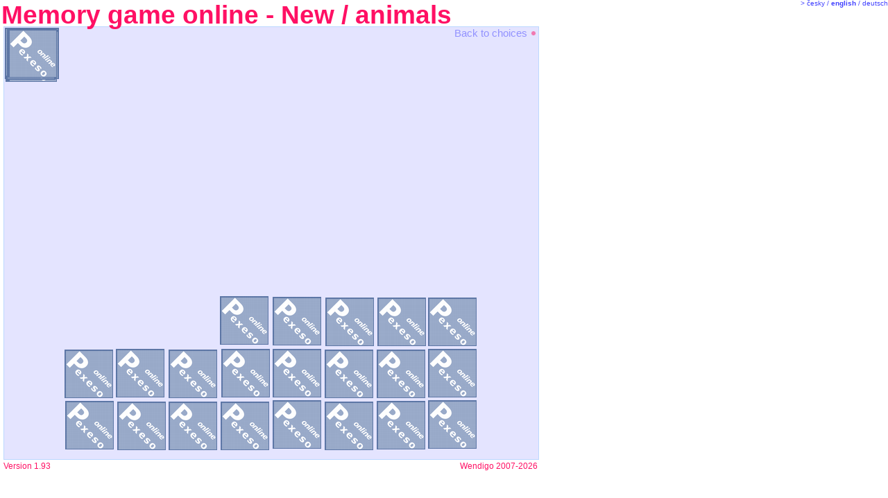

--- FILE ---
content_type: text/html; charset=UTF-8
request_url: https://www.pexeso-online.cz/memory/game/new/animals2/?n=64&b=std&d=rect&p=h&f=&i=1
body_size: 4620
content:
<!DOCTYPE HTML>
<html>
<head>
<title>Memory game online - New / animals</title>
<meta name="viewport" content="width=device-width"/>
<meta http-equiv="Content-Type" content="text/html; charset=UTF-8">
<link rel="alternate" title="Pexeso-online.cz - novinky" href="/rss/" type="application/rss+xml">
<link rel="shortcut icon" href="/favicon.ico" type="image/x-icon">
<link rel="stylesheet" type="text/css" href="/css/play.css?v=1.93">
<script type="text/javascript" src="/js/request.js?v=1.93"></script>
<script type="text/javascript" src="/js/chat.js?v=1.93"></script>
<script type="text/javascript" src="/js/dialog.js?v=1.93"></script>
<script type="text/javascript" language="JavaScript">
<!--

function call(method,params) {
    var res = HTTPRequestSend("/srv.php?call["+method+"]&"+params+'&rnd='+Math.random(),"sync");
    if (res.status!=200) {
        console.log('Response status '+res.status+'!');
    }
    if (typeof res.data.error != 'undefined') {
        alert('Error: '+res.data.error+'!');
        return;
    }
    if (typeof res.data.message != 'undefined') {
        switch (res.data.message) {
        case 'deleted':
            alert('Your oponent left the game');
        break;
        case 'full':
            alert('Somebody joined the game already');
        break;
        }
        return;
    }
    return res.data;
}


var tileValues = new Array();
var move = new Array(-1,-1);
var gameUpdateWait = 250;
var networkGameDelay = 500;
var interactive = 0;
var moveLast = 0;
var moveCount = 1;
var scoreLast = 0;
var score = new Array(0,0);
var player = 1;
var players = new Array('h','');
var debug=0;

var aiLevel = 1.0 - 0.1;
var aiMemory = new Array();

function getTileNum(elem)
{
    return parseInt(elem.id.substring(4,elem.id.length));
}


function getTileElem(num)
{
    return document.getElementById('tile'+num);
}


function setTilePos(num, x, y)
{
    var elem = getTileElem(num);
    elem.style.left = x+'px';
    elem.style.top = y+'px';
}


function turnUpTile(num,z)
{
    var elem = getTileElem(num);
    var x = parseInt(elem.style.left);
    var y = parseInt(elem.style.top);
    elem.style.left = (x-2)+'px';
    elem.style.top = (y-2)+'px';
    elem.style.zIndex = z;
    elem.width = '75';
    elem.height = '75';
    elem.src='/img/tiles/zvirata/b_'+tileValues[num][0]+'_'+tileValues[num][1]+'.jpg';
}


function turnBackTile(num)
{
    var elem = getTileElem(num);
    var x = parseInt(elem.style.left);
    var y = parseInt(elem.style.top);
    elem.style.left = (x+2)+'px';
    elem.style.top = (y+2)+'px';
    elem.style.zIndex = '';
    elem.width = '70';
    elem.height = '70';
    elem.src = '/img/tiles/po2.png';
}


function layDownTile(num)
{
    var elem = getTileElem(num);
    var x = parseInt(elem.style.left);
    var y = parseInt(elem.style.top);
    elem.style.left = (x+2)+'px';
    elem.style.top = (y+2)+'px';
    elem.style.zIndex = '';
    elem.width = '70';
    elem.height = '70';
    elem.src='/img/tiles/zvirata/s_'
        +tileValues[num][0]+'_'+tileValues[num][1]+'.jpg';
}


function clickTile(elem)
{
    // human can play?
    if (!interactive)
        return false;
    // click after turn
    if (move[1] != -1) {
        // pair?
        if (tileValues[move[0]][0] == tileValues[move[1]][0]) {
            tileValues[move[0]][2] = 1;
            tileValues[move[1]][2] = 1;
            layDownTile(move[0]);
            layDownTile(move[1]);
            move[0] = -1;
            move[1] = -1;
            scoreLast = 1;
        } else {
            turnBackTile(move[0]);
            turnBackTile(move[1]);
        }
        move[0] = -1;
        move[1] = -1;
        moveCount += 1;
        interactive = 0;
        if (players[player ? 0 : 1]=='n') // report
            call("move","password="+myPassword);
        return false;
    }
    // gen number
    tileNum = getTileNum(elem);
    // already revealed tile
    if (tileValues[tileNum][2])
        return false;
    // same as first tile
    if (move[0] != -1 && move[0] == tileNum)
        return false;
    // report over network
    if (players[player ? 0 : 1]=='n') {
        var data = call("move","password="+myPassword+'&tile='+tileNum);
        var i = data.moveTiles[1]<0 ? 0 : 1;
        tileValues[tileNum][0] = data.moveTiles[i] % 32;
        tileValues[tileNum][1] = Math.floor(data.moveTiles[i]/32);
    }
    // turn up
    aiMemory.push(tileNum);
    if (move[0] == -1) {
        turnUpTile(tileNum,1);
        move[0] = tileNum;
    } else {
        turnUpTile(tileNum,2);
        move[1] = tileNum;
        // pair?
        if (tileValues[move[0]][0] == tileValues[move[1]][0]) {
            tileValues[move[0]][2] = 1;
            tileValues[move[1]][2] = 1;
            layDownTile(move[0]);
            layDownTile(move[1]);
            move[0] = -1;
            move[1] = -1;
            scoreLast = 1;
            moveCount += 1;
            interactive = 0;
        } else
            setInfoText('Click to continue...');
    }
    return false;
}


function computerMove()
{ 
    // browse memory
    var n  = 64;
    var tileNum = -1;
    for (var i=aiMemory.length-1; i>=0; i--) {
        if (Math.random()>aiLevel)
            break;
        if (tileValues[aiMemory[i]][2])
            continue;
        for (j=i-1; j>=0; j--)
            if (tileValues[aiMemory[i]][0]==tileValues[aiMemory[j]][0]
                && tileValues[aiMemory[i]][1]!=tileValues[aiMemory[j]][1]) {
                tileNum = aiMemory[i];
                break;
            }
        if (tileNum>=0)
            break;
    }
    //alert(tileNum<0 ? 'nepamatuje':'pamatuje');
    // get random tile if none remembered
    if (tileNum<0) {
        var posMoves = new Array();
        var goodMoves = new Array();
        for (var i=0; i<n; i++) {
            if (tileValues[i][2]==0) {
                posMoves.push(i);
                var j=0;
                for (j=aiMemory.length-1; j>=0; j--)
                    if (i==aiMemory[j])
                        break;
                if (j<0 || Math.random()>aiLevel)
                    goodMoves.push(i);
            }
        }
        if (!goodMoves.length)
            goodMoves = posMoves;
        if (!goodMoves.length)
            alert('error posMoves');
        tileNum = goodMoves[Math.floor(Math.random()*goodMoves.length)];
    }
    // turn up
    aiMemory.push(tileNum);
    turnUpTile(tileNum,1);
    move[0] = tileNum;
//    dump = '';for (i=0;i<aiMemory.length;i++) dump += ','+aiMemory[i]; alert(dump+'/'+aiMemory.length);
    setTimeout('computerMove1()', 1000);
}


function computerMove1()
{ 
    // browse memory
    var n  = 64;
    var tileNum = -1;
    for (var i=aiMemory.length-1; i>=0; i--) {
        if (Math.random()>aiLevel)
            break;
        if (tileValues[aiMemory[i]][2]==0 && move[0]!=aiMemory[i]
            && tileValues[aiMemory[i]][0]==tileValues[move[0]][0]
            && tileValues[aiMemory[i]][1]!=tileValues[move[0]][1]) {
            tileNum = aiMemory[i];
            break;
        }
    }
    //alert(tileNum<0 ? 'nepamatuje':'pamatuje');
    // get random if none remembered
    if (tileNum<0) {
        var posMoves = new Array();
        var goodMoves = new Array();
        for (var i=0; i<n; i++) {
            if (tileValues[i][2]==0 && move[0]!=i) {
                posMoves.push(i);
                var j=0;
                for (j=aiMemory.length-1; j>=0; j--)
                    if (i==aiMemory[j])
                        break;
                if (j<0 || Math.random()>aiLevel)
                    goodMoves.push(i);
            }
        }
        if (!goodMoves.length)
            goodMoves = posMoves;
        if (!goodMoves.length)
            alert('error posMoves');
        tileNum = goodMoves[Math.floor(Math.random()*goodMoves.length)];
    }
    // turn up
    aiMemory.push(tileNum);
    turnUpTile(tileNum,2);
    move[1] = tileNum;
    // let the player click
    //interactive = 1;
//    dump = '';for (i=0;i<aiMemory.length;i++) dump += ','+aiMemory[i]; alert(dump+'/'+aiMemory.length);
    if (tileValues[move[0]][0] == tileValues[move[1]][0])
        setTimeout('computerMove2()', 1000);
    else
        setTimeout('computerMove2()', 5000);
}


function computerMove2()
{
    // click after turn
    // pair?
    if (tileValues[move[0]][0] == tileValues[move[1]][0]) {
        tileValues[move[0]][2] = 1;
        tileValues[move[1]][2] = 1;
        layDownTile(move[0]);
        layDownTile(move[1]);
        scoreLast = 1;
    } else {
        turnBackTile(move[0]);
        turnBackTile(move[1]);
    }
    move[0] = -1;
    move[1] = -1;
    moveCount += 1;
    interactive = 0;
}


function networkMove()
{
    var data = call("wait","password="+myPassword+'&move='+(moveCount-1));
    if (!data) return;
    //alert(data.moveTiles[0]+','+data.moveTiles[1]+' p:'+data.player+'/'+player);
    if (players[data.player-1]=='n') {
	    if (debug) console.log('player == n');
        for (var i=0; i<2; i++)
            if (data.moveTiles[i]>=0 && move[i]<0 ) {
                move[i] = data.moveTileIds[i];
                tileValues[move[i]][0] = data.moveTiles[i] % 32;
                tileValues[move[i]][1] = Math.floor(data.moveTiles[i]/32);
                turnUpTile(move[i],i+1);
            }
        if (move[1]>=0 && tileValues[move[0]][0] == tileValues[move[1]][0]) {
	        console.log('endmove 1');
            tileValues[move[0]][2] = 1;
            tileValues[move[1]][2] = 1;
            layDownTile(move[0]);
            layDownTile(move[1]);
            scoreLast = 1;
            move[0] = -1;
            move[1] = -1;
            moveCount += 1;
        } else
        if (move[1]>=0 && data.maxMove+1>moveCount) {
	        console.log('endmove 2');
            turnBackTile(move[0]);
            turnBackTile(move[1]);
            move[0] = -1;
            move[1] = -1;
            moveCount += 1;
        } else
            setTimeout('networkMove()', networkGameDelay + debug*4500);
	    if (debug) console.log('po setTimeoutu');
    }
}


function updateStatusInfo()
{
    statusStr = moveCount+". move, ";
    statusStr += 'score ' + score[0] + ':' + score[1] + ', ';
    if (player==0)
        statusStr += '1st player move';
    else
        statusStr += '2nd player move';

    var elem = document.getElementById('statusInfo');
    elem.innerHTML = statusStr;
}


function setInfoText(a)
{
    var elem = document.getElementById('infoText');
    if (isNaN(a)) {
        elem.innerHTML = a;
        a = 10;
    } else {
        elem.style.visibility = (a%2 ? 'visible' : 'hidden');
    }
    a -= 1;
    if (a)
        setTimeout('setInfoText('+a+')', 500-a*40);
}


function magnifyResetButton()
{
    elem = document.getElementById('resetButton');
    //alert(elem.style.fontSize);
    if (elem.style.fontSize=='24px')
        elem.style.fontSize = '20px';
    else
        elem.style.fontSize = '24px';
    elem.style.opacity = '0.75';
    setTimeout('magnifyResetButton()', 1000);
}

function gameControll()
{
    if (moveLast!=moveCount) {
        // store move
        moveLast = moveCount;
        // update score
        score[player] += scoreLast;

        // game is over?
        for (i=64-1; i>=0; i--)
            if (tileValues[i][2]==0)
                break;
        if (i<0) {
            interactive = 0;
            updateStatusInfo();
            setInfoText('Game over...');
            magnifyResetButton();
            return;
        }

        // switch players
        if (scoreLast==0) {
            player = (player ? 0 : 1);
        }
        // reset last score
        scoreLast = 0;
        // handle palyers
        if (players[player]=='h') {
            setInfoText('Your move...');
            interactive = 1;
        } else
        if (players[player]=='c') {
            setInfoText('Computers turn...');
            setTimeout('computerMove()', 500);
        } else
        if (players[player]=='n') {
            setInfoText('Oponents turn...');
            setTimeout('networkMove()', networkGameDelay);
        } else
            moveLast = 0;
        // show stat
        updateStatusInfo();
    }
    // plan next controll run
    setTimeout('gameControll()', gameUpdateWait);
}



function spreadTiles()
{
    // place on table
    var tableW = 770;
    var tableH = 625;
    var s  = 75;
    var sn = 8;
    var n  = 64;
    var bx = Math.floor(tableW/2)-300;
    var by = Math.floor(tableH/2)-300;
    var gameStartTimeout = 0;
    for (i=0;i<n;i++) {
        setTimeout("setTilePos("+i+","
            +(bx+(i%sn)*s+1+Math.floor(Math.random()*3))+","
            +(by+Math.floor(i/sn)*s+1+Math.floor(Math.random()*3))+")",
            (n-i)*(128)-(n-i)*2);
    }
    gameStartTimeout = n*128;
    // init values
    for (i=0;i<n;i++)
        tileValues[i] = new Array( Math.floor(i/2), i%2, 0);
  
    // shuffle
//*
    var tmp0 = 0;
    var tmp1 = 0;
    for (i=0;i<n;i++)
        for (j=0;j<n;j++)
            if (Math.random()<0.5) {
                tmp0 = tileValues[i][0];
                tmp1 = tileValues[i][1];
                tileValues[i][0] = tileValues[j][0];
                tileValues[i][1] = tileValues[j][1];
                tileValues[j][0] = tmp0;
                tileValues[j][1] = tmp1;
            }
//*/
    // set game start
    setTimeout("gameControll()", gameStartTimeout);
}

function init() {
setTimeout('spreadTiles()',20);}

// -->
</script>

</head>
<body>
<h1 class="header"><a href="/">Memory game online</a> - New / animals</h1>
<div class="desk">

<div class="statusInfo" id="statusInfo"></div><div class="infoMessage" id="infoText"></div><div class="reset" id="resetButton"><a href="/memory/game/new/?n=64&amp;b=std&amp;d=rect&amp;p=h&amp;f=&amp;i=1">Back to choices <img src="/img/point0.gif" border="0" width="10" height="10" alt=""></a></div><div class="copyInfo"></div><iframe src="//www.facebook.com/plugins/like.php?href=http%3A%2F%2Fwww.pexeso-online.cz%2Fmemory%2Fgame%2Fnew%2Fanimals2%2F%3Fn%3D64%26b%3Dstd%26d%3Drect%26p%3Dh%26f%3D%26i%3D1&amp;layout=button_count&amp;show_faces=false&amp;width=450&amp;action=like&amp;font=tahoma&amp;colorscheme=light&amp;height=21" scrolling="no" frameborder="0" class="like" style="border:0;overflow:hidden;width:450px;height:21px;" allowTransparency="true"></iframe><a href="#" onclick='return clickTile(this.firstChild)'><img id='tile0' style='border:none;position: absolute; top: 5px; left: 4px' width='70' height='70' src='/img/tiles/po2.png' alt=''></a>
<a href="#" onclick='return clickTile(this.firstChild)'><img id='tile1' style='border:none;position: absolute; top: 6px; left: 6px' width='70' height='70' src='/img/tiles/po2.png' alt=''></a>
<a href="#" onclick='return clickTile(this.firstChild)'><img id='tile2' style='border:none;position: absolute; top: 6px; left: 2px' width='70' height='70' src='/img/tiles/po2.png' alt=''></a>
<a href="#" onclick='return clickTile(this.firstChild)'><img id='tile3' style='border:none;position: absolute; top: 2px; left: 7px' width='70' height='70' src='/img/tiles/po2.png' alt=''></a>
<a href="#" onclick='return clickTile(this.firstChild)'><img id='tile4' style='border:none;position: absolute; top: 1px; left: 1px' width='70' height='70' src='/img/tiles/po2.png' alt=''></a>
<a href="#" onclick='return clickTile(this.firstChild)'><img id='tile5' style='border:none;position: absolute; top: 1px; left: 9px' width='70' height='70' src='/img/tiles/po2.png' alt=''></a>
<a href="#" onclick='return clickTile(this.firstChild)'><img id='tile6' style='border:none;position: absolute; top: 2px; left: 1px' width='70' height='70' src='/img/tiles/po2.png' alt=''></a>
<a href="#" onclick='return clickTile(this.firstChild)'><img id='tile7' style='border:none;position: absolute; top: 4px; left: 1px' width='70' height='70' src='/img/tiles/po2.png' alt=''></a>
<a href="#" onclick='return clickTile(this.firstChild)'><img id='tile8' style='border:none;position: absolute; top: 6px; left: 3px' width='70' height='70' src='/img/tiles/po2.png' alt=''></a>
<a href="#" onclick='return clickTile(this.firstChild)'><img id='tile9' style='border:none;position: absolute; top: 3px; left: 5px' width='70' height='70' src='/img/tiles/po2.png' alt=''></a>
<a href="#" onclick='return clickTile(this.firstChild)'><img id='tile10' style='border:none;position: absolute; top: 4px; left: 8px' width='70' height='70' src='/img/tiles/po2.png' alt=''></a>
<a href="#" onclick='return clickTile(this.firstChild)'><img id='tile11' style='border:none;position: absolute; top: 7px; left: 3px' width='70' height='70' src='/img/tiles/po2.png' alt=''></a>
<a href="#" onclick='return clickTile(this.firstChild)'><img id='tile12' style='border:none;position: absolute; top: 7px; left: 2px' width='70' height='70' src='/img/tiles/po2.png' alt=''></a>
<a href="#" onclick='return clickTile(this.firstChild)'><img id='tile13' style='border:none;position: absolute; top: 1px; left: 3px' width='70' height='70' src='/img/tiles/po2.png' alt=''></a>
<a href="#" onclick='return clickTile(this.firstChild)'><img id='tile14' style='border:none;position: absolute; top: 8px; left: 6px' width='70' height='70' src='/img/tiles/po2.png' alt=''></a>
<a href="#" onclick='return clickTile(this.firstChild)'><img id='tile15' style='border:none;position: absolute; top: 2px; left: 4px' width='70' height='70' src='/img/tiles/po2.png' alt=''></a>
<a href="#" onclick='return clickTile(this.firstChild)'><img id='tile16' style='border:none;position: absolute; top: 1px; left: 8px' width='70' height='70' src='/img/tiles/po2.png' alt=''></a>
<a href="#" onclick='return clickTile(this.firstChild)'><img id='tile17' style='border:none;position: absolute; top: 9px; left: 6px' width='70' height='70' src='/img/tiles/po2.png' alt=''></a>
<a href="#" onclick='return clickTile(this.firstChild)'><img id='tile18' style='border:none;position: absolute; top: 9px; left: 2px' width='70' height='70' src='/img/tiles/po2.png' alt=''></a>
<a href="#" onclick='return clickTile(this.firstChild)'><img id='tile19' style='border:none;position: absolute; top: 3px; left: 1px' width='70' height='70' src='/img/tiles/po2.png' alt=''></a>
<a href="#" onclick='return clickTile(this.firstChild)'><img id='tile20' style='border:none;position: absolute; top: 2px; left: 4px' width='70' height='70' src='/img/tiles/po2.png' alt=''></a>
<a href="#" onclick='return clickTile(this.firstChild)'><img id='tile21' style='border:none;position: absolute; top: 9px; left: 4px' width='70' height='70' src='/img/tiles/po2.png' alt=''></a>
<a href="#" onclick='return clickTile(this.firstChild)'><img id='tile22' style='border:none;position: absolute; top: 4px; left: 3px' width='70' height='70' src='/img/tiles/po2.png' alt=''></a>
<a href="#" onclick='return clickTile(this.firstChild)'><img id='tile23' style='border:none;position: absolute; top: 4px; left: 9px' width='70' height='70' src='/img/tiles/po2.png' alt=''></a>
<a href="#" onclick='return clickTile(this.firstChild)'><img id='tile24' style='border:none;position: absolute; top: 6px; left: 6px' width='70' height='70' src='/img/tiles/po2.png' alt=''></a>
<a href="#" onclick='return clickTile(this.firstChild)'><img id='tile25' style='border:none;position: absolute; top: 5px; left: 1px' width='70' height='70' src='/img/tiles/po2.png' alt=''></a>
<a href="#" onclick='return clickTile(this.firstChild)'><img id='tile26' style='border:none;position: absolute; top: 4px; left: 3px' width='70' height='70' src='/img/tiles/po2.png' alt=''></a>
<a href="#" onclick='return clickTile(this.firstChild)'><img id='tile27' style='border:none;position: absolute; top: 3px; left: 2px' width='70' height='70' src='/img/tiles/po2.png' alt=''></a>
<a href="#" onclick='return clickTile(this.firstChild)'><img id='tile28' style='border:none;position: absolute; top: 4px; left: 4px' width='70' height='70' src='/img/tiles/po2.png' alt=''></a>
<a href="#" onclick='return clickTile(this.firstChild)'><img id='tile29' style='border:none;position: absolute; top: 4px; left: 2px' width='70' height='70' src='/img/tiles/po2.png' alt=''></a>
<a href="#" onclick='return clickTile(this.firstChild)'><img id='tile30' style='border:none;position: absolute; top: 9px; left: 6px' width='70' height='70' src='/img/tiles/po2.png' alt=''></a>
<a href="#" onclick='return clickTile(this.firstChild)'><img id='tile31' style='border:none;position: absolute; top: 5px; left: 9px' width='70' height='70' src='/img/tiles/po2.png' alt=''></a>
<a href="#" onclick='return clickTile(this.firstChild)'><img id='tile32' style='border:none;position: absolute; top: 4px; left: 4px' width='70' height='70' src='/img/tiles/po2.png' alt=''></a>
<a href="#" onclick='return clickTile(this.firstChild)'><img id='tile33' style='border:none;position: absolute; top: 6px; left: 4px' width='70' height='70' src='/img/tiles/po2.png' alt=''></a>
<a href="#" onclick='return clickTile(this.firstChild)'><img id='tile34' style='border:none;position: absolute; top: 5px; left: 8px' width='70' height='70' src='/img/tiles/po2.png' alt=''></a>
<a href="#" onclick='return clickTile(this.firstChild)'><img id='tile35' style='border:none;position: absolute; top: 4px; left: 6px' width='70' height='70' src='/img/tiles/po2.png' alt=''></a>
<a href="#" onclick='return clickTile(this.firstChild)'><img id='tile36' style='border:none;position: absolute; top: 2px; left: 3px' width='70' height='70' src='/img/tiles/po2.png' alt=''></a>
<a href="#" onclick='return clickTile(this.firstChild)'><img id='tile37' style='border:none;position: absolute; top: 1px; left: 6px' width='70' height='70' src='/img/tiles/po2.png' alt=''></a>
<a href="#" onclick='return clickTile(this.firstChild)'><img id='tile38' style='border:none;position: absolute; top: 6px; left: 4px' width='70' height='70' src='/img/tiles/po2.png' alt=''></a>
<a href="#" onclick='return clickTile(this.firstChild)'><img id='tile39' style='border:none;position: absolute; top: 5px; left: 3px' width='70' height='70' src='/img/tiles/po2.png' alt=''></a>
<a href="#" onclick='return clickTile(this.firstChild)'><img id='tile40' style='border:none;position: absolute; top: 1px; left: 1px' width='70' height='70' src='/img/tiles/po2.png' alt=''></a>
<a href="#" onclick='return clickTile(this.firstChild)'><img id='tile41' style='border:none;position: absolute; top: 3px; left: 4px' width='70' height='70' src='/img/tiles/po2.png' alt=''></a>
<a href="#" onclick='return clickTile(this.firstChild)'><img id='tile42' style='border:none;position: absolute; top: 3px; left: 6px' width='70' height='70' src='/img/tiles/po2.png' alt=''></a>
<a href="#" onclick='return clickTile(this.firstChild)'><img id='tile43' style='border:none;position: absolute; top: 6px; left: 6px' width='70' height='70' src='/img/tiles/po2.png' alt=''></a>
<a href="#" onclick='return clickTile(this.firstChild)'><img id='tile44' style='border:none;position: absolute; top: 1px; left: 9px' width='70' height='70' src='/img/tiles/po2.png' alt=''></a>
<a href="#" onclick='return clickTile(this.firstChild)'><img id='tile45' style='border:none;position: absolute; top: 8px; left: 1px' width='70' height='70' src='/img/tiles/po2.png' alt=''></a>
<a href="#" onclick='return clickTile(this.firstChild)'><img id='tile46' style='border:none;position: absolute; top: 6px; left: 3px' width='70' height='70' src='/img/tiles/po2.png' alt=''></a>
<a href="#" onclick='return clickTile(this.firstChild)'><img id='tile47' style='border:none;position: absolute; top: 1px; left: 9px' width='70' height='70' src='/img/tiles/po2.png' alt=''></a>
<a href="#" onclick='return clickTile(this.firstChild)'><img id='tile48' style='border:none;position: absolute; top: 7px; left: 6px' width='70' height='70' src='/img/tiles/po2.png' alt=''></a>
<a href="#" onclick='return clickTile(this.firstChild)'><img id='tile49' style='border:none;position: absolute; top: 3px; left: 3px' width='70' height='70' src='/img/tiles/po2.png' alt=''></a>
<a href="#" onclick='return clickTile(this.firstChild)'><img id='tile50' style='border:none;position: absolute; top: 4px; left: 7px' width='70' height='70' src='/img/tiles/po2.png' alt=''></a>
<a href="#" onclick='return clickTile(this.firstChild)'><img id='tile51' style='border:none;position: absolute; top: 9px; left: 6px' width='70' height='70' src='/img/tiles/po2.png' alt=''></a>
<a href="#" onclick='return clickTile(this.firstChild)'><img id='tile52' style='border:none;position: absolute; top: 1px; left: 9px' width='70' height='70' src='/img/tiles/po2.png' alt=''></a>
<a href="#" onclick='return clickTile(this.firstChild)'><img id='tile53' style='border:none;position: absolute; top: 2px; left: 6px' width='70' height='70' src='/img/tiles/po2.png' alt=''></a>
<a href="#" onclick='return clickTile(this.firstChild)'><img id='tile54' style='border:none;position: absolute; top: 3px; left: 7px' width='70' height='70' src='/img/tiles/po2.png' alt=''></a>
<a href="#" onclick='return clickTile(this.firstChild)'><img id='tile55' style='border:none;position: absolute; top: 9px; left: 4px' width='70' height='70' src='/img/tiles/po2.png' alt=''></a>
<a href="#" onclick='return clickTile(this.firstChild)'><img id='tile56' style='border:none;position: absolute; top: 7px; left: 3px' width='70' height='70' src='/img/tiles/po2.png' alt=''></a>
<a href="#" onclick='return clickTile(this.firstChild)'><img id='tile57' style='border:none;position: absolute; top: 8px; left: 1px' width='70' height='70' src='/img/tiles/po2.png' alt=''></a>
<a href="#" onclick='return clickTile(this.firstChild)'><img id='tile58' style='border:none;position: absolute; top: 8px; left: 4px' width='70' height='70' src='/img/tiles/po2.png' alt=''></a>
<a href="#" onclick='return clickTile(this.firstChild)'><img id='tile59' style='border:none;position: absolute; top: 7px; left: 9px' width='70' height='70' src='/img/tiles/po2.png' alt=''></a>
<a href="#" onclick='return clickTile(this.firstChild)'><img id='tile60' style='border:none;position: absolute; top: 4px; left: 5px' width='70' height='70' src='/img/tiles/po2.png' alt=''></a>
<a href="#" onclick='return clickTile(this.firstChild)'><img id='tile61' style='border:none;position: absolute; top: 9px; left: 9px' width='70' height='70' src='/img/tiles/po2.png' alt=''></a>
<a href="#" onclick='return clickTile(this.firstChild)'><img id='tile62' style='border:none;position: absolute; top: 8px; left: 9px' width='70' height='70' src='/img/tiles/po2.png' alt=''></a>
<a href="#" onclick='return clickTile(this.firstChild)'><img id='tile63' style='border:none;position: absolute; top: 9px; left: 5px' width='70' height='70' src='/img/tiles/po2.png' alt=''></a>
</div>
<div class="clear"></div>
<div class="footer">
<div class="left">
Version&nbsp;1.93</div>
<div class="right">
Wendigo&nbsp;2007-2026</div>
</div>
<div class="lang">&gt; <a href="/">česky</a> / <strong>english</strong> / <a href="/deutsch/">deutsch</a></div>
<div class="advertBox3"><script async src="//pagead2.googlesyndication.com/pagead/js/adsbygoogle.js"></script>
<!-- 160x600, vytvořeno 17.5.08 -->
<ins class="adsbygoogle"
     style="display:inline-block;width:160px;height:600px"
     data-ad-client="ca-pub-0080314608699828"
     data-ad-slot="1471123696"></ins>
<script>
(adsbygoogle = window.adsbygoogle || []).push({});
</script>
</div><script type="text/javascript">
    init();
</script>
</body>
</html>


--- FILE ---
content_type: text/html; charset=utf-8
request_url: https://www.google.com/recaptcha/api2/aframe
body_size: 268
content:
<!DOCTYPE HTML><html><head><meta http-equiv="content-type" content="text/html; charset=UTF-8"></head><body><script nonce="j-L0wI_9dEJpBwzMZqbO4g">/** Anti-fraud and anti-abuse applications only. See google.com/recaptcha */ try{var clients={'sodar':'https://pagead2.googlesyndication.com/pagead/sodar?'};window.addEventListener("message",function(a){try{if(a.source===window.parent){var b=JSON.parse(a.data);var c=clients[b['id']];if(c){var d=document.createElement('img');d.src=c+b['params']+'&rc='+(localStorage.getItem("rc::a")?sessionStorage.getItem("rc::b"):"");window.document.body.appendChild(d);sessionStorage.setItem("rc::e",parseInt(sessionStorage.getItem("rc::e")||0)+1);localStorage.setItem("rc::h",'1769005149733');}}}catch(b){}});window.parent.postMessage("_grecaptcha_ready", "*");}catch(b){}</script></body></html>

--- FILE ---
content_type: text/css
request_url: https://www.pexeso-online.cz/css/play.css?v=1.93
body_size: 1011
content:
html,body{
}
body{
 margin:5px 0px 0px 5px;
 padding:0;
 background:#ffffff;
 color:#4040ff;
 font-family:Helvetica,Arial Ce, Arial, sans-serif;
 font-size:12px
}
ul{
 margin-top:0px;
 margin-bottom:0px;
 margin-left:15px;
 padding-left:0px;
 list-style-type:circle
}
li{
 margin-left:0px
}
ul ul{
 margin-left:10px
}
a:link,
a:visited{
 color:#4040ff;
 text-decoration:none;
}
a:hover{
 color:#D00000;
}


.clear{
 width:1px;
 height:0px;
 overflow:hidden;
 clear:both
}
.header{
 margin:0;
 padding:0;
 text-indent:-3px;
 white-space:nowrap;
 z-index:5;
 color:#FF1064;
 line-height:90%;
 font-size:37px;
 position:relative
}
.header a{
 color:#FF1064;
}
.header2{
 margin:0;
 padding:0 0 3px 0;
 text-indent:-1px;
 white-space:nowrap;
 color:#FF1064;
 font-size:15px;
 position:relative
}
.footer{
 padding-top:2px;
 color:#FF1064;
 width:770px
}
.left{float:left}
.right{float:right}
.desk{
 border:1px solid #BCD8FF;
 width:770px;
 height:623px;
 background:#E4E4FF;
 position:relative;
}
.lang{
 font-size:10px;
 line-height:9px;
 position:absolute;
 z-index:6;
 top:0px;
 right:0px;
}
.statusInfo{
 position:absolute;
 top:0;
 left:0;
 z-index:1;
 opacity:0.5;
 font-size:20px;
 font-weight:bold;
 color:#4040d0
}
.infoMessage{
 position:absolute;
 top:25px;
 left:0;
 z-index:1;
 opacity:0.5;
 font-size:16px;
 font-weight:bold;
 color:#4040d0
}
.reset{
 position:absolute;
 top:0;
 right:2px;
 z-index:1;
 font-size:15px;
 opacity:0.5;
 color:#804040;
}
.copyInfo{
 position:absolute;
 bottom:0;
 right:2px;
}
.like{
 position:absolute;
 bottom:0;
 left:2px;
}
.infotext{
 text-align:justify;
 position:absolute;
 border-top: 1px solid #BCD8FF;
 border-left: 1px solid #BCD8FF;
 top:20px;
 left:35px;
 width:500px;
 padding: 5px;
}
.settings{
 position:absolute;
 left:35px;
 bottom:100px;
}
.chhead{
 padding-top:15px;
 color:#FF1064;
 font-size:13px;
 line-height:105%;
 font-weight:bold
}
.choice{
 border-top: 1px dotted #FF1064;
 width:500px;
 padding-top: 3px
}
.groupMenu{
 width:720px;
 height:125px
}
.setBox{
 position:absolute;
 bottom:0px;
 width:80px;
 font-size:11px;
 text-align:center;
}
.numBox{
 height:20px;
 font-size:11px;
 text-align:center;
}
.shit{
 overflow:scroll;
}
.advertBox1{
 position:absolute;
 overflow:auto;
 top:220px;
 right:55px;
 width:130px;
 height:100px;
}
.advertBox2{
 position:absolute;
 overflow:auto;
 bottom:0px;
 left:35px;
 width:730px;
 height:95px;
}
.advertBox3{
 position:absolute;
 overflow:visible;
 top:50px;
 left:780px;
 width:165px;
 height:605px;
}

.chat {
 position:absolute;
 bottom:2px;
 left:2px;
 width:255px;
 border:1px dashed gray;
 z-index: auto;
}
.chat:hover {
 z-index: 666;
}
.chat #chatWindow {
 line-height:15px;
 overflow:auto;
 color:gray;
 padding: 1px 0 1px 2px;
 background-color:#f8f8ff;
}
.chat #chatWindow .op {
 color:red;
}
.chat #chatWindow .me {
 color:blue;
}
.chat #chatInput {
 margin: 0;
 border:none;
 border-top:1px solid gray;
 line-height:15px;
 width:99%
}
.chat #chatSubmit {
 width:30px;
 padding-left: 3px;
 padding-right: 3px;
 margin: 0;
}



--- FILE ---
content_type: application/javascript
request_url: https://www.pexeso-online.cz/js/request.js?v=1.93
body_size: 765
content:
/* ##########################################################################################
 *	HTTP REQUEST OBJECT by Koko, Jelc
  ########################################################################################## */
  
function HTTPRequestSend(URL,mode,caller,callBackFunction) {
    var method = 'GET';
    var postData = '';
    var format = 'JSON';
    var reqHeader = [{typ:'Content-Type', content:'application/x-www-form-urlencoded' }];
    if(typeof(XMLHttpRequest) != 'undefined') {
		var XHR = new XMLHttpRequest();
	}
	else {
		try {
			/*- IE */
			var XHR = new ActiveXObject("Msxml2.XMLHTTP"); /*- "Microsoft.XMLHTTP*/
		}
		catch (e) {
			try { 
				var XHR = new ActiveXObject("Microsoft.XMLHTTP"); 
			}
			catch (e) {
				return 0;
			}
		}
	}
    try {
		XHR.open(method, URL, mode=='sync' ? false : true);
	} catch(e){
		return 0;
	}
    
	if(reqHeader){
		for(var i = 0; i < reqHeader.length; i++){
			XHR.setRequestHeader(reqHeader[i].typ,reqHeader[i].content)
		}
	}
    if(mode != 'sync') {
		function prdel() {
	        if( XHR.readyState == 4 ) {
	            if( XHR.status == 200 ) {
					if(format == 'xml'){
						var dom = XHR.responseXML;
						caller[callBackFunction](dom);
					} else {
						eval('var data = '+XHR.responseText+'');
						caller[callBackFunction](data);
					}
					XHR = null;
	            }
	        }
	    }
		XHR.onreadystatechange = prdel;
    }
	if(method == 'POST'){ 
	    if(typeof postData != 'undefined') {
			XHR.send(postData);
		} else {
			return 0;
		}
	} else {
		XHR.send(null);
	}
	
	if(mode == 'sync'){
		if(format == 'xml'){
			var data = XHR.responseXML;
		} else {
            eval('var data = '+XHR.responseText+'');
		}
		return { status : XHR.status, data : data };
		
	} else {
		return XHR;
	}
};

function HTTPRequestAbort(XHR) {
	if (typeof XHR == 'object') {
		XHR.abort();
	} else {
		return 0;
	}
};


--- FILE ---
content_type: application/javascript
request_url: https://www.pexeso-online.cz/js/chat.js?v=1.93
body_size: 527
content:
var chatElm = null;
var chatInputElm = null;
var chatSubmitting = false;

function chatSay() {
	if (chatSubmitting) return;
	chatSubmitting = true;
	var msg = chatInputElm.value;
	call("say","password="+myPassword+'&msg='+encodeURIComponent(msg));
	chatInputElm.value = '';
	chatSubmitting = false;
}

function chatEnter(e) {
	if (e.keyCode == 13) chatSay();
}

function chatRefresh() {
    var msgs = call("hear","password="+myPassword+"&cnt=5");
	var msgTxt = '';
	if (!msgs.length) {
		msgTxt += '<div style="font-style:italic">Zde si můžete psát s protihráčem.</div>';
	}
	for (var i=0; i<msgs.length; ++i) {
		ln = msgs[i];
		msgTxt += '<div class="chatline '+ln[0]+'">';
		msgTxt += ln[1];
		msgTxt += '</div>';
	}
	chatElm.innerHTML = msgTxt;
	setTimeout(chatRefresh, 1500);
}

function chatInit() {
	chatElm = document.getElementById('chatWindow');
	chatInputElm = document.getElementById('chatInput');
	chatRefresh();
	chatInputElm.addEventListener('keypress', chatEnter);
	//document.getElementById('chatSubmit').addEventListener('click', chatSay);
}



--- FILE ---
content_type: application/javascript
request_url: https://www.pexeso-online.cz/js/dialog.js?v=1.93
body_size: 583
content:

function getWindowSize() {
  var myWidth = 0, myHeight = 0;
  if( typeof( window.innerWidth ) == 'number' ) {
    //Non-IE
    myWidth = window.innerWidth;
    myHeight = window.innerHeight;
  } else if( document.documentElement && ( document.documentElement.clientWidth || document.documentElement.clientHeight ) ) {
    //IE 6+ in 'standards compliant mode'
    myWidth = document.documentElement.clientWidth;
    myHeight = document.documentElement.clientHeight;
  } else if( document.body && ( document.body.clientWidth || document.body.clientHeight ) ) {
    //IE 4 compatible
    myWidth = document.body.clientWidth;
    myHeight = document.body.clientHeight;
  }
  return [ myWidth, myHeight ];
}


function openDialog(width, height, innerHTML) {
    var el = document.createElement('div');
    /* var dims = getWindowSize();
    el.style.cssText = "position:absolute;border:3px ridge #e0e0ef;"
                        +"top:"+((dims[0]-height)/2)+"px;left:"+((dims[1]-width)/2)+"px;z-index:666;"
                        +"width:"+width+"px;height:"+height+"px;background:#f0f0ff;text-align:center";
    */
    el.style.cssText = "position:absolute;border:3px ridge #e0e0ef;"
                        +"top:"+((650-height)/2)+"px;left:"+((770-width)/2)+"px;z-index:666;"
                        +"width:"+width+"px;height:"+height+"px;background:#f0f0ff;text-align:center";
    el.innerHTML = innerHTML;
    var bodyEl = document.getElementsByTagName('body')[0];
    bodyEl.appendChild(el);
    return el;
}

function closeDialog(el) {
    el.parentNode.removeChild(el);
    el = null;
}

